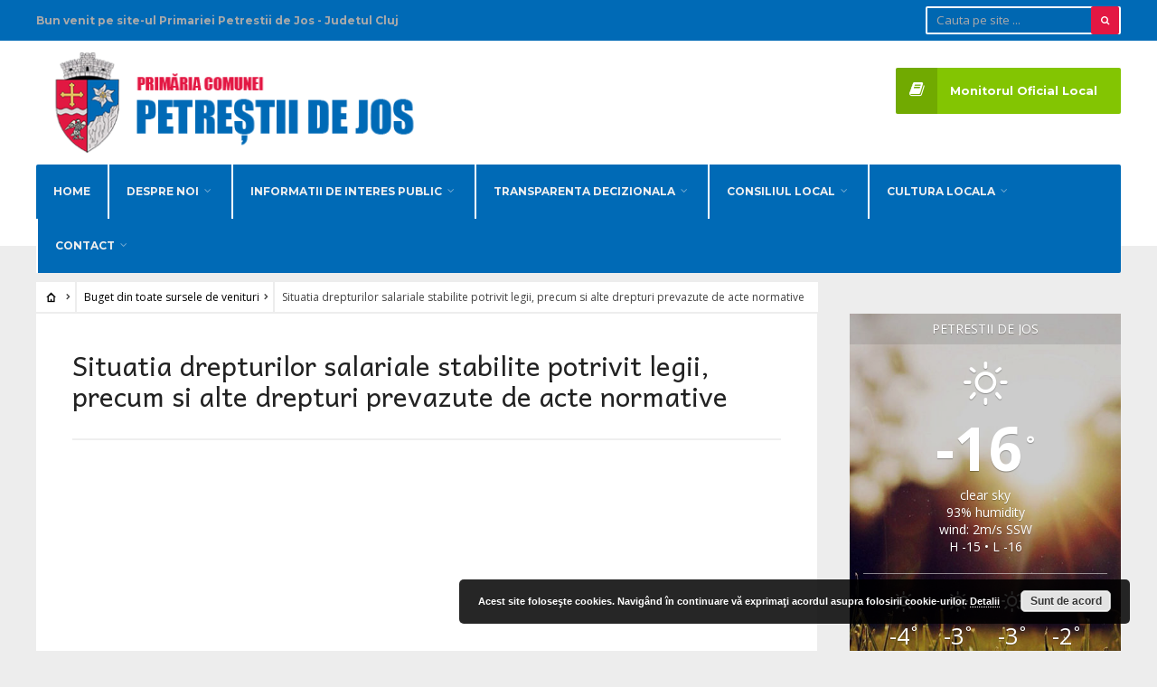

--- FILE ---
content_type: text/html; charset=UTF-8
request_url: https://petrestiidejos.ro/informatii-de-interes-public/buget-din-toate-sursele-de-venituri/situatia-drepturilor-salariale-stabilite-potrivit-legii-precum-si-alte-drepturi-prevazute-de-acte-normative/
body_size: 15916
content:
<!DOCTYPE html>
<html lang="ro-RO">
<head><meta charset="UTF-8">

<!-- Set the viewport width to device width for mobile -->
<meta name="viewport" content="width=device-width, initial-scale=1, maximum-scale=1" />

<link rel="pingback" href="https://petrestiidejos.ro/xmlrpc.php" />

<title>Situatia drepturilor salariale stabilite potrivit legii, precum si alte drepturi prevazute de acte normative &#8211; Primaria Comunei Petrestii de Jos</title>
<meta name='robots' content='max-image-preview:large' />
<link rel='dns-prefetch' href='//fonts.googleapis.com' />
<link rel='dns-prefetch' href='//www.googletagmanager.com' />
<link rel='preconnect' href='https://fonts.gstatic.com' crossorigin />
<link rel="alternate" type="application/rss+xml" title="Primaria Comunei Petrestii de Jos &raquo; Flux" href="https://petrestiidejos.ro/feed/" />
<link rel="alternate" type="application/rss+xml" title="Primaria Comunei Petrestii de Jos &raquo; Flux comentarii" href="https://petrestiidejos.ro/comments/feed/" />
<link rel="alternate" title="oEmbed (JSON)" type="application/json+oembed" href="https://petrestiidejos.ro/wp-json/oembed/1.0/embed?url=https%3A%2F%2Fpetrestiidejos.ro%2Finformatii-de-interes-public%2Fbuget-din-toate-sursele-de-venituri%2Fsituatia-drepturilor-salariale-stabilite-potrivit-legii-precum-si-alte-drepturi-prevazute-de-acte-normative%2F" />
<link rel="alternate" title="oEmbed (XML)" type="text/xml+oembed" href="https://petrestiidejos.ro/wp-json/oembed/1.0/embed?url=https%3A%2F%2Fpetrestiidejos.ro%2Finformatii-de-interes-public%2Fbuget-din-toate-sursele-de-venituri%2Fsituatia-drepturilor-salariale-stabilite-potrivit-legii-precum-si-alte-drepturi-prevazute-de-acte-normative%2F&#038;format=xml" />
<style id='wp-img-auto-sizes-contain-inline-css' type='text/css'>
img:is([sizes=auto i],[sizes^="auto," i]){contain-intrinsic-size:3000px 1500px}
/*# sourceURL=wp-img-auto-sizes-contain-inline-css */
</style>
<link rel='stylesheet' id='mllc-view-css-css' href='https://petrestiidejos.ro/wp-content/plugins/mastercity/layoutcreator/assets/stylesheets/mllc-view.css?ver=1768705414' type='text/css' media='all' />
<style id='wp-emoji-styles-inline-css' type='text/css'>

	img.wp-smiley, img.emoji {
		display: inline !important;
		border: none !important;
		box-shadow: none !important;
		height: 1em !important;
		width: 1em !important;
		margin: 0 0.07em !important;
		vertical-align: -0.1em !important;
		background: none !important;
		padding: 0 !important;
	}
/*# sourceURL=wp-emoji-styles-inline-css */
</style>
<style id='wp-block-library-inline-css' type='text/css'>
:root{--wp-block-synced-color:#7a00df;--wp-block-synced-color--rgb:122,0,223;--wp-bound-block-color:var(--wp-block-synced-color);--wp-editor-canvas-background:#ddd;--wp-admin-theme-color:#007cba;--wp-admin-theme-color--rgb:0,124,186;--wp-admin-theme-color-darker-10:#006ba1;--wp-admin-theme-color-darker-10--rgb:0,107,160.5;--wp-admin-theme-color-darker-20:#005a87;--wp-admin-theme-color-darker-20--rgb:0,90,135;--wp-admin-border-width-focus:2px}@media (min-resolution:192dpi){:root{--wp-admin-border-width-focus:1.5px}}.wp-element-button{cursor:pointer}:root .has-very-light-gray-background-color{background-color:#eee}:root .has-very-dark-gray-background-color{background-color:#313131}:root .has-very-light-gray-color{color:#eee}:root .has-very-dark-gray-color{color:#313131}:root .has-vivid-green-cyan-to-vivid-cyan-blue-gradient-background{background:linear-gradient(135deg,#00d084,#0693e3)}:root .has-purple-crush-gradient-background{background:linear-gradient(135deg,#34e2e4,#4721fb 50%,#ab1dfe)}:root .has-hazy-dawn-gradient-background{background:linear-gradient(135deg,#faaca8,#dad0ec)}:root .has-subdued-olive-gradient-background{background:linear-gradient(135deg,#fafae1,#67a671)}:root .has-atomic-cream-gradient-background{background:linear-gradient(135deg,#fdd79a,#004a59)}:root .has-nightshade-gradient-background{background:linear-gradient(135deg,#330968,#31cdcf)}:root .has-midnight-gradient-background{background:linear-gradient(135deg,#020381,#2874fc)}:root{--wp--preset--font-size--normal:16px;--wp--preset--font-size--huge:42px}.has-regular-font-size{font-size:1em}.has-larger-font-size{font-size:2.625em}.has-normal-font-size{font-size:var(--wp--preset--font-size--normal)}.has-huge-font-size{font-size:var(--wp--preset--font-size--huge)}.has-text-align-center{text-align:center}.has-text-align-left{text-align:left}.has-text-align-right{text-align:right}.has-fit-text{white-space:nowrap!important}#end-resizable-editor-section{display:none}.aligncenter{clear:both}.items-justified-left{justify-content:flex-start}.items-justified-center{justify-content:center}.items-justified-right{justify-content:flex-end}.items-justified-space-between{justify-content:space-between}.screen-reader-text{border:0;clip-path:inset(50%);height:1px;margin:-1px;overflow:hidden;padding:0;position:absolute;width:1px;word-wrap:normal!important}.screen-reader-text:focus{background-color:#ddd;clip-path:none;color:#444;display:block;font-size:1em;height:auto;left:5px;line-height:normal;padding:15px 23px 14px;text-decoration:none;top:5px;width:auto;z-index:100000}html :where(.has-border-color){border-style:solid}html :where([style*=border-top-color]){border-top-style:solid}html :where([style*=border-right-color]){border-right-style:solid}html :where([style*=border-bottom-color]){border-bottom-style:solid}html :where([style*=border-left-color]){border-left-style:solid}html :where([style*=border-width]){border-style:solid}html :where([style*=border-top-width]){border-top-style:solid}html :where([style*=border-right-width]){border-right-style:solid}html :where([style*=border-bottom-width]){border-bottom-style:solid}html :where([style*=border-left-width]){border-left-style:solid}html :where(img[class*=wp-image-]){height:auto;max-width:100%}:where(figure){margin:0 0 1em}html :where(.is-position-sticky){--wp-admin--admin-bar--position-offset:var(--wp-admin--admin-bar--height,0px)}@media screen and (max-width:600px){html :where(.is-position-sticky){--wp-admin--admin-bar--position-offset:0px}}

/*# sourceURL=wp-block-library-inline-css */
</style><style id='global-styles-inline-css' type='text/css'>
:root{--wp--preset--aspect-ratio--square: 1;--wp--preset--aspect-ratio--4-3: 4/3;--wp--preset--aspect-ratio--3-4: 3/4;--wp--preset--aspect-ratio--3-2: 3/2;--wp--preset--aspect-ratio--2-3: 2/3;--wp--preset--aspect-ratio--16-9: 16/9;--wp--preset--aspect-ratio--9-16: 9/16;--wp--preset--color--black: #000000;--wp--preset--color--cyan-bluish-gray: #abb8c3;--wp--preset--color--white: #ffffff;--wp--preset--color--pale-pink: #f78da7;--wp--preset--color--vivid-red: #cf2e2e;--wp--preset--color--luminous-vivid-orange: #ff6900;--wp--preset--color--luminous-vivid-amber: #fcb900;--wp--preset--color--light-green-cyan: #7bdcb5;--wp--preset--color--vivid-green-cyan: #00d084;--wp--preset--color--pale-cyan-blue: #8ed1fc;--wp--preset--color--vivid-cyan-blue: #0693e3;--wp--preset--color--vivid-purple: #9b51e0;--wp--preset--gradient--vivid-cyan-blue-to-vivid-purple: linear-gradient(135deg,rgb(6,147,227) 0%,rgb(155,81,224) 100%);--wp--preset--gradient--light-green-cyan-to-vivid-green-cyan: linear-gradient(135deg,rgb(122,220,180) 0%,rgb(0,208,130) 100%);--wp--preset--gradient--luminous-vivid-amber-to-luminous-vivid-orange: linear-gradient(135deg,rgb(252,185,0) 0%,rgb(255,105,0) 100%);--wp--preset--gradient--luminous-vivid-orange-to-vivid-red: linear-gradient(135deg,rgb(255,105,0) 0%,rgb(207,46,46) 100%);--wp--preset--gradient--very-light-gray-to-cyan-bluish-gray: linear-gradient(135deg,rgb(238,238,238) 0%,rgb(169,184,195) 100%);--wp--preset--gradient--cool-to-warm-spectrum: linear-gradient(135deg,rgb(74,234,220) 0%,rgb(151,120,209) 20%,rgb(207,42,186) 40%,rgb(238,44,130) 60%,rgb(251,105,98) 80%,rgb(254,248,76) 100%);--wp--preset--gradient--blush-light-purple: linear-gradient(135deg,rgb(255,206,236) 0%,rgb(152,150,240) 100%);--wp--preset--gradient--blush-bordeaux: linear-gradient(135deg,rgb(254,205,165) 0%,rgb(254,45,45) 50%,rgb(107,0,62) 100%);--wp--preset--gradient--luminous-dusk: linear-gradient(135deg,rgb(255,203,112) 0%,rgb(199,81,192) 50%,rgb(65,88,208) 100%);--wp--preset--gradient--pale-ocean: linear-gradient(135deg,rgb(255,245,203) 0%,rgb(182,227,212) 50%,rgb(51,167,181) 100%);--wp--preset--gradient--electric-grass: linear-gradient(135deg,rgb(202,248,128) 0%,rgb(113,206,126) 100%);--wp--preset--gradient--midnight: linear-gradient(135deg,rgb(2,3,129) 0%,rgb(40,116,252) 100%);--wp--preset--font-size--small: 13px;--wp--preset--font-size--medium: 20px;--wp--preset--font-size--large: 36px;--wp--preset--font-size--x-large: 42px;--wp--preset--spacing--20: 0.44rem;--wp--preset--spacing--30: 0.67rem;--wp--preset--spacing--40: 1rem;--wp--preset--spacing--50: 1.5rem;--wp--preset--spacing--60: 2.25rem;--wp--preset--spacing--70: 3.38rem;--wp--preset--spacing--80: 5.06rem;--wp--preset--shadow--natural: 6px 6px 9px rgba(0, 0, 0, 0.2);--wp--preset--shadow--deep: 12px 12px 50px rgba(0, 0, 0, 0.4);--wp--preset--shadow--sharp: 6px 6px 0px rgba(0, 0, 0, 0.2);--wp--preset--shadow--outlined: 6px 6px 0px -3px rgb(255, 255, 255), 6px 6px rgb(0, 0, 0);--wp--preset--shadow--crisp: 6px 6px 0px rgb(0, 0, 0);}:where(.is-layout-flex){gap: 0.5em;}:where(.is-layout-grid){gap: 0.5em;}body .is-layout-flex{display: flex;}.is-layout-flex{flex-wrap: wrap;align-items: center;}.is-layout-flex > :is(*, div){margin: 0;}body .is-layout-grid{display: grid;}.is-layout-grid > :is(*, div){margin: 0;}:where(.wp-block-columns.is-layout-flex){gap: 2em;}:where(.wp-block-columns.is-layout-grid){gap: 2em;}:where(.wp-block-post-template.is-layout-flex){gap: 1.25em;}:where(.wp-block-post-template.is-layout-grid){gap: 1.25em;}.has-black-color{color: var(--wp--preset--color--black) !important;}.has-cyan-bluish-gray-color{color: var(--wp--preset--color--cyan-bluish-gray) !important;}.has-white-color{color: var(--wp--preset--color--white) !important;}.has-pale-pink-color{color: var(--wp--preset--color--pale-pink) !important;}.has-vivid-red-color{color: var(--wp--preset--color--vivid-red) !important;}.has-luminous-vivid-orange-color{color: var(--wp--preset--color--luminous-vivid-orange) !important;}.has-luminous-vivid-amber-color{color: var(--wp--preset--color--luminous-vivid-amber) !important;}.has-light-green-cyan-color{color: var(--wp--preset--color--light-green-cyan) !important;}.has-vivid-green-cyan-color{color: var(--wp--preset--color--vivid-green-cyan) !important;}.has-pale-cyan-blue-color{color: var(--wp--preset--color--pale-cyan-blue) !important;}.has-vivid-cyan-blue-color{color: var(--wp--preset--color--vivid-cyan-blue) !important;}.has-vivid-purple-color{color: var(--wp--preset--color--vivid-purple) !important;}.has-black-background-color{background-color: var(--wp--preset--color--black) !important;}.has-cyan-bluish-gray-background-color{background-color: var(--wp--preset--color--cyan-bluish-gray) !important;}.has-white-background-color{background-color: var(--wp--preset--color--white) !important;}.has-pale-pink-background-color{background-color: var(--wp--preset--color--pale-pink) !important;}.has-vivid-red-background-color{background-color: var(--wp--preset--color--vivid-red) !important;}.has-luminous-vivid-orange-background-color{background-color: var(--wp--preset--color--luminous-vivid-orange) !important;}.has-luminous-vivid-amber-background-color{background-color: var(--wp--preset--color--luminous-vivid-amber) !important;}.has-light-green-cyan-background-color{background-color: var(--wp--preset--color--light-green-cyan) !important;}.has-vivid-green-cyan-background-color{background-color: var(--wp--preset--color--vivid-green-cyan) !important;}.has-pale-cyan-blue-background-color{background-color: var(--wp--preset--color--pale-cyan-blue) !important;}.has-vivid-cyan-blue-background-color{background-color: var(--wp--preset--color--vivid-cyan-blue) !important;}.has-vivid-purple-background-color{background-color: var(--wp--preset--color--vivid-purple) !important;}.has-black-border-color{border-color: var(--wp--preset--color--black) !important;}.has-cyan-bluish-gray-border-color{border-color: var(--wp--preset--color--cyan-bluish-gray) !important;}.has-white-border-color{border-color: var(--wp--preset--color--white) !important;}.has-pale-pink-border-color{border-color: var(--wp--preset--color--pale-pink) !important;}.has-vivid-red-border-color{border-color: var(--wp--preset--color--vivid-red) !important;}.has-luminous-vivid-orange-border-color{border-color: var(--wp--preset--color--luminous-vivid-orange) !important;}.has-luminous-vivid-amber-border-color{border-color: var(--wp--preset--color--luminous-vivid-amber) !important;}.has-light-green-cyan-border-color{border-color: var(--wp--preset--color--light-green-cyan) !important;}.has-vivid-green-cyan-border-color{border-color: var(--wp--preset--color--vivid-green-cyan) !important;}.has-pale-cyan-blue-border-color{border-color: var(--wp--preset--color--pale-cyan-blue) !important;}.has-vivid-cyan-blue-border-color{border-color: var(--wp--preset--color--vivid-cyan-blue) !important;}.has-vivid-purple-border-color{border-color: var(--wp--preset--color--vivid-purple) !important;}.has-vivid-cyan-blue-to-vivid-purple-gradient-background{background: var(--wp--preset--gradient--vivid-cyan-blue-to-vivid-purple) !important;}.has-light-green-cyan-to-vivid-green-cyan-gradient-background{background: var(--wp--preset--gradient--light-green-cyan-to-vivid-green-cyan) !important;}.has-luminous-vivid-amber-to-luminous-vivid-orange-gradient-background{background: var(--wp--preset--gradient--luminous-vivid-amber-to-luminous-vivid-orange) !important;}.has-luminous-vivid-orange-to-vivid-red-gradient-background{background: var(--wp--preset--gradient--luminous-vivid-orange-to-vivid-red) !important;}.has-very-light-gray-to-cyan-bluish-gray-gradient-background{background: var(--wp--preset--gradient--very-light-gray-to-cyan-bluish-gray) !important;}.has-cool-to-warm-spectrum-gradient-background{background: var(--wp--preset--gradient--cool-to-warm-spectrum) !important;}.has-blush-light-purple-gradient-background{background: var(--wp--preset--gradient--blush-light-purple) !important;}.has-blush-bordeaux-gradient-background{background: var(--wp--preset--gradient--blush-bordeaux) !important;}.has-luminous-dusk-gradient-background{background: var(--wp--preset--gradient--luminous-dusk) !important;}.has-pale-ocean-gradient-background{background: var(--wp--preset--gradient--pale-ocean) !important;}.has-electric-grass-gradient-background{background: var(--wp--preset--gradient--electric-grass) !important;}.has-midnight-gradient-background{background: var(--wp--preset--gradient--midnight) !important;}.has-small-font-size{font-size: var(--wp--preset--font-size--small) !important;}.has-medium-font-size{font-size: var(--wp--preset--font-size--medium) !important;}.has-large-font-size{font-size: var(--wp--preset--font-size--large) !important;}.has-x-large-font-size{font-size: var(--wp--preset--font-size--x-large) !important;}
/*# sourceURL=global-styles-inline-css */
</style>

<style id='classic-theme-styles-inline-css' type='text/css'>
/*! This file is auto-generated */
.wp-block-button__link{color:#fff;background-color:#32373c;border-radius:9999px;box-shadow:none;text-decoration:none;padding:calc(.667em + 2px) calc(1.333em + 2px);font-size:1.125em}.wp-block-file__button{background:#32373c;color:#fff;text-decoration:none}
/*# sourceURL=/wp-includes/css/classic-themes.min.css */
</style>
<link rel='stylesheet' id='awesome-weather-css' href='https://petrestiidejos.ro/wp-content/plugins/awesome-weather/awesome-weather.css?ver=d95e93ee5a686cf6934e576e2a336c47' type='text/css' media='all' />
<style id='awesome-weather-inline-css' type='text/css'>
.awesome-weather-wrap { font-family: 'Open Sans', sans-serif; font-weight: 400; font-size: 14px; line-height: 14px; }
/*# sourceURL=awesome-weather-inline-css */
</style>
<link rel='stylesheet' id='opensans-googlefont-css' href='//fonts.googleapis.com/css?family=Open+Sans%3A400&#038;ver=d95e93ee5a686cf6934e576e2a336c47' type='text/css' media='all' />
<link rel='stylesheet' id='contact-form-7-css' href='https://petrestiidejos.ro/wp-content/plugins/contact-form-7/includes/css/styles.css?ver=6.1.4' type='text/css' media='all' />
<link rel='stylesheet' id='email-subscribers-css' href='https://petrestiidejos.ro/wp-content/plugins/email-subscribers/lite/public/css/email-subscribers-public.css?ver=5.9.14' type='text/css' media='all' />
<link rel='stylesheet' id='page-list-style-css' href='https://petrestiidejos.ro/wp-content/plugins/page-list/css/page-list.css?ver=5.9' type='text/css' media='all' />
<link rel='stylesheet' id='wp-downloadmanager-css' href='https://petrestiidejos.ro/wp-content/plugins/wp-downloadmanager/download-css.css?ver=1.69' type='text/css' media='all' />
<link rel='stylesheet' id='tmnf-style-css' href='https://petrestiidejos.ro/wp-content/themes/city-of-wp/style.css?ver=d95e93ee5a686cf6934e576e2a336c47' type='text/css' media='all' />
<link rel='stylesheet' id='prettyPhoto-css' href='https://petrestiidejos.ro/wp-content/themes/city-of-wp/styles/prettyPhoto.css?ver=d95e93ee5a686cf6934e576e2a336c47' type='text/css' media='all' />
<link rel='stylesheet' id='fontello-css' href='https://petrestiidejos.ro/wp-content/themes/city-of-wp/styles/fontello.css?ver=d95e93ee5a686cf6934e576e2a336c47' type='text/css' media='all' />
<link rel='stylesheet' id='font-awesome-css' href='https://petrestiidejos.ro/wp-content/themes/city-of-wp/styles/font-awesome.min.css?ver=d95e93ee5a686cf6934e576e2a336c47' type='text/css' media='all' />
<link rel='stylesheet' id='tmnf-woo-custom-css' href='https://petrestiidejos.ro/wp-content/themes/city-of-wp/styles/woo-custom.css?ver=d95e93ee5a686cf6934e576e2a336c47' type='text/css' media='all' />
<link rel='stylesheet' id='tmnf-mobile-css' href='https://petrestiidejos.ro/wp-content/themes/city-of-wp/style-mobile.css?ver=d95e93ee5a686cf6934e576e2a336c47' type='text/css' media='all' />
<link rel='stylesheet' id='slb_core-css' href='https://petrestiidejos.ro/wp-content/plugins/simple-lightbox/client/css/app.css?ver=2.9.4' type='text/css' media='all' />
<link rel="preload" as="style" href="https://fonts.googleapis.com/css?family=Open%20Sans:300,400,500,600,700,800,300italic,400italic,500italic,600italic,700italic,800italic%7CMontserrat:100,200,300,400,500,600,700,800,900,100italic,200italic,300italic,400italic,500italic,600italic,700italic,800italic,900italic%7CAndika:400,700,400italic,700italic%7CPoppins:100,200,300,400,500,600,700,800,900,100italic,200italic,300italic,400italic,500italic,600italic,700italic,800italic,900italic&#038;subset=latin&#038;display=swap&#038;ver=1758875091" /><link rel="stylesheet" href="https://fonts.googleapis.com/css?family=Open%20Sans:300,400,500,600,700,800,300italic,400italic,500italic,600italic,700italic,800italic%7CMontserrat:100,200,300,400,500,600,700,800,900,100italic,200italic,300italic,400italic,500italic,600italic,700italic,800italic,900italic%7CAndika:400,700,400italic,700italic%7CPoppins:100,200,300,400,500,600,700,800,900,100italic,200italic,300italic,400italic,500italic,600italic,700italic,800italic,900italic&#038;subset=latin&#038;display=swap&#038;ver=1758875091" media="print" onload="this.media='all'"><noscript><link rel="stylesheet" href="https://fonts.googleapis.com/css?family=Open%20Sans:300,400,500,600,700,800,300italic,400italic,500italic,600italic,700italic,800italic%7CMontserrat:100,200,300,400,500,600,700,800,900,100italic,200italic,300italic,400italic,500italic,600italic,700italic,800italic,900italic%7CAndika:400,700,400italic,700italic%7CPoppins:100,200,300,400,500,600,700,800,900,100italic,200italic,300italic,400italic,500italic,600italic,700italic,800italic,900italic&#038;subset=latin&#038;display=swap&#038;ver=1758875091" /></noscript><script type="text/javascript" src="https://petrestiidejos.ro/wp-includes/js/jquery/jquery.min.js?ver=3.7.1" id="jquery-core-js"></script>
<script type="text/javascript" src="https://petrestiidejos.ro/wp-includes/js/jquery/jquery-migrate.min.js?ver=3.4.1" id="jquery-migrate-js"></script>
<script type="text/javascript" src="https://petrestiidejos.ro/wp-content/themes/city-of-wp/js/jquery-scrolltofixed-min.js?ver=d95e93ee5a686cf6934e576e2a336c47" id="jquery-scrolltofixed-min-js"></script>
<link rel="https://api.w.org/" href="https://petrestiidejos.ro/wp-json/" /><link rel="alternate" title="JSON" type="application/json" href="https://petrestiidejos.ro/wp-json/wp/v2/pages/6476" /><link rel="EditURI" type="application/rsd+xml" title="RSD" href="https://petrestiidejos.ro/xmlrpc.php?rsd" />

<link rel="canonical" href="https://petrestiidejos.ro/informatii-de-interes-public/buget-din-toate-sursele-de-venituri/situatia-drepturilor-salariale-stabilite-potrivit-legii-precum-si-alte-drepturi-prevazute-de-acte-normative/" />
<link rel='shortlink' href='https://petrestiidejos.ro/?p=6476' />
<meta name="generator" content="Redux 4.5.10" /><meta name="generator" content="Site Kit by Google 1.170.0" /><script type="text/javascript">
(function(url){
	if(/(?:Chrome\/26\.0\.1410\.63 Safari\/537\.31|WordfenceTestMonBot)/.test(navigator.userAgent)){ return; }
	var addEvent = function(evt, handler) {
		if (window.addEventListener) {
			document.addEventListener(evt, handler, false);
		} else if (window.attachEvent) {
			document.attachEvent('on' + evt, handler);
		}
	};
	var removeEvent = function(evt, handler) {
		if (window.removeEventListener) {
			document.removeEventListener(evt, handler, false);
		} else if (window.detachEvent) {
			document.detachEvent('on' + evt, handler);
		}
	};
	var evts = 'contextmenu dblclick drag dragend dragenter dragleave dragover dragstart drop keydown keypress keyup mousedown mousemove mouseout mouseover mouseup mousewheel scroll'.split(' ');
	var logHuman = function() {
		if (window.wfLogHumanRan) { return; }
		window.wfLogHumanRan = true;
		var wfscr = document.createElement('script');
		wfscr.type = 'text/javascript';
		wfscr.async = true;
		wfscr.src = url + '&r=' + Math.random();
		(document.getElementsByTagName('head')[0]||document.getElementsByTagName('body')[0]).appendChild(wfscr);
		for (var i = 0; i < evts.length; i++) {
			removeEvent(evts[i], logHuman);
		}
	};
	for (var i = 0; i < evts.length; i++) {
		addEvent(evts[i], logHuman);
	}
})('//petrestiidejos.ro/?wordfence_lh=1&hid=013AB3942C71E55258718A2724FF3556');
</script>			<style type="text/css">#main-nav&gt;li{padding-left:6px; padding-right:6px;border-left-width:2px; border-left-style:solid; float:left;}</style>
			<link rel="icon" href="https://petrestiidejos.ro/wp-content/uploads/2020/04/cropped-LOGO-petrestii-de-jos-2-32x32.png" sizes="32x32" />
<link rel="icon" href="https://petrestiidejos.ro/wp-content/uploads/2020/04/cropped-LOGO-petrestii-de-jos-2-192x192.png" sizes="192x192" />
<link rel="apple-touch-icon" href="https://petrestiidejos.ro/wp-content/uploads/2020/04/cropped-LOGO-petrestii-de-jos-2-180x180.png" />
<meta name="msapplication-TileImage" content="https://petrestiidejos.ro/wp-content/uploads/2020/04/cropped-LOGO-petrestii-de-jos-2-270x270.png" />
		<style type="text/css" id="wp-custom-css">
			#main-nav>li {
    padding-left: 9px;
    padding-right:9px;
}


.page-list > li > ul > li > a { font-weight: bold; }

.page-list > li > a { 
	font-size: x-large;
  font-weight: bold;
	text-decoration: underline
}

.entry>ul>li ul {
    margin: 0 0 50px 20px;
}


.invest {
   margin: 0 0 0 0;
   overflow: hidden;
}
.entry p iframe {
    max-height: 3600px;
}

.rosu {
    background-color: lightcoral;
}

.albastru {
    background-color: cornflowerblue;
}


@media screen and (max-width: 770px){
.rosu {
    background-color: lightcoral;
}

.albastru {
    background-color: cornflowerblue;
}

}


.container, .container_alt {
    padding: 0;
}



.page .item_inn .entryfull {
    padding: 0;
}		</style>
		<style id="themnific_redux-dynamic-css" title="dynamic-css" class="redux-options-output">body{font-family:"Open Sans";line-height:33px;font-weight:400;font-style:normal;color:#444;font-size:15px;}body{background-color:#ededed;}.ghost,.post-previous,.post-next,.nav-previous a,a.page-numbers,.page-numbers.dots,h2.widget span,h2.block span,.page-link a span,.ml-block-ml_3_column_block,.tmnf_menu ul.menu{background-color:#ffffff;}a{color:#000;}a:hover{color:#FF5722;}a:active{color:#000;}.entry p a,.additional a{color:#FF5722;}.p-border,.meta,ul.social-menu li a,h3#reply-title,.single .entry>p:first-child,.tagcloud a,#portfolio-filter a,.page-numbers,input,textarea,select,.products,.nav_item a,.tp_recent_tweets ul li,.coco-social ul.coco-social-buttons li a,.tmnf_menu ul.menu>li,.tmnf_menu ul.menu>li>a{border-color:#efefef;}.hrline,.hrlineB,.slide-nav::after,.post-pagination{background-color:#efefef;}#topnav,#navigation,.nav li ul{background-color:#006ab6;}.nav li>a,#topnav h2,ul.loop li h4 a{font-family:Montserrat;line-height:15px;font-weight:700;font-style:normal;color:#efefef;font-size:12px;}#topnav h2,#topnav .searchform input.s,#topnav ul.social-menu li a{color:#aaaaaa;}#topnav,#navigation,#topnav .searchform input.s,.nav li>ul,.nav li ul li>a,.nav li ul ul,.mega2 ul.loop,#main-nav,#main-nav>li,#topnav ul.social-menu li a{border-color:#ffffff;}#mainhead,#header{background-color:#fff;}#header h1 a{color:#000000;}li.current-menu-item>a,p.reading{color:#8c8c8c;}#header h1 a:hover,.nav a:hover {color:#e31743;}li.current-menu-item>a{border-color:#e31743;}#header{border-color:#eeeeee;}#titles{width:440px;}#titles{margin-top:10px;margin-bottom:10px;}.additional-menu{margin-top:30px;}.additional-menu,.tmnf_menu a i{background-color:#83C502;}.additional-menu li a,.additional-menu li a:hover,.tmnf_menu a i{color:#ffffff;}#footer,#footer input{font-family:"Open Sans";line-height:27px;font-weight:400;font-style:normal;color:#ccc;font-size:13px;}#footer,#footer .searchform input.s,.blogger>div.sticky,.sticky>.ghost{background-color:#222222;}#footer a,#footer h2,#footer .bottom-menu li a,#footer h3,#footer #serinfo-nav li a,#footer .meta,#footer .meta a,#footer .searchform input.s,.sticky,.sticky p,.sticky a,.sticky .meta,.sticky .meta a{color:#aaaaaa;}#footer a:hover,.sticky a:hover{color:#f98a00;}.footer-top,#footer .foocol,#copyright,#footer .tagcloud a,#footer .tp_recent_tweets ul li,#footer .p-border,.sticky .p-border,#footer .searchform input.s,#footer input,#footer ul.social-menu li a{border-color:#232323;}h1{font-family:Andika;line-height:35px;font-weight:400;font-style:normal;color:#000;font-size:35px;}.flexinside h2,h2.archiv{font-family:Andika;line-height:40px;font-weight:400;font-style:normal;color:#222;font-size:40px;}h1.entry-title,.imglarge h2.posttitle,ul.tmnf-mosaic li.maso-4 h2{font-family:Andika;line-height:34px;font-weight:400;font-style:normal;color:#222;font-size:30px;}h2,blockquote,.flexcarousel .flexinside h2{font-family:Andika;line-height:24px;font-weight:400;font-style:normal;color:#222;font-size:20px;}h3,.comment-author cite,.tmnf_menu ul.menu>li>a,.su-button-style-flat span{font-family:Andika;line-height:26px;font-weight:400;font-style:normal;color:#222;font-size:20px;}h4,.events-table a,.tmnf_events_widget a{font-family:Andika;line-height:18px;font-weight:400;font-style:normal;color:#000;font-size:12px;}h5,.widgetable ul.menu>li>a,.bottomnav h2,#serinfo-nav li a,a.mainbutton,h5.review-title,.nav-previous a,.wrapper .wp-review-show-total,.slide-nav li>a,#content .topic a, #content .reply a,#respond .form-submit input,.post-pagination{font-family:Poppins;line-height:16px;font-weight:400;font-style:normal;color:#222;font-size:12px;}h6{font-family:Andika;line-height:25px;font-weight:400;font-style:normal;color:#222;font-size:14px;}.meta,.meta a,.meta_more,.meta_more a{font-family:Montserrat;line-height:18px;font-weight:400;font-style:normal;color:#606060;font-size:10px;}a.searchSubmit,.ribbon,span.maintitle:after,.widgetable ul.menu>li.current-menu-item>a,.nav-previous a:hover,#respond #submit,.flex-direction-nav a,li.current a,.page-numbers.current,a.mainbutton,.blogger .format-quote,.blogger .format-quote:nth-child(2n),.products li .button.add_to_cart_button,.wrapper .wp-review-show-total,a.mainbutton,.tmnf_icon,#submit,#comments .navigation a,.tagssingle a,.contact-form .submit,.wpcf7-submit,a.comment-reply-link,ul.social-menu li a:hover,.nav li.special,.wrapper div.css-search div.em-search-main .em-search-submit,.mm-inner h2{background-color:#e31743;}.products li .button.add_to_cart_button,ul.social-menu li a:hover,h2.widget{border-color:#e31743;}a.searchSubmit,.ribbon,.ribbon a,.meta.cat a,#content .reply a,.menu-post p.meta.cat,.menu-post .meta.cat a,.meta.cat,.widgetable ul.menu>li.current-menu-item>a,.entry a.ribbon,.ribbon blockquote,.format-quote blockquote p,.bloggrid div.format-quote .text_inn blockquote p,.bloggrid div.format-quote .text_inn  p,#hometab li.current a,#respond #submit,.nav-previous a:hover,.flex-direction-nav a,#footer a.mainbutton,a.mainbutton,.tmnf_icon,.blogger .format-quote,.blogger .format-quote a,.products li .button.add_to_cart_button,a.mainbutton,#submit,#comments .navigation a,.tagssingle a,.contact-form .submit,.wpcf7-submit,a.comment-reply-link,.wrapper .wp-review-show-total,#footer #hometab li.current a,ul.social-menu li a:hover,#header ul.social-menu li a:hover,#footer ul.social-menu li a:hover,.page-numbers.current,.nav li.special>a,#topnav ul.social-menu li a:hover,.mm-inner h2 a{color:#ffffff;}a.searchSubmit:hover,.ribbon:hover,a.mainbutton:hover,.entry a.ribbon:hover{background-color:#222222;}#header a.searchSubmit:hover,#footer a.mainbutton:hover,.ribbon:hover,.ribbon:hover a,.ribbon a:hover,.menu-post p.meta.cat:hover,.menu-post .meta.cat:hover a,.entry a.ribbon:hover,a.mainbutton:hover,.post.format-quote:hover blockquote p,.post.format-quote:hover i,#mainhead a.searchSubmit{color:#ffffff;}.imgwrap,.mainflex,.post-nav-image,.entryhead,.page-head,.maso,.menu-post .inner,.mm-inner{background-color:#111111;}.flexinside,.page-head,.page-head p,.page-head a,.flexinside a,.flexinside p.meta,.flexinside p.meta a,ul.related li h4 a{color:#ffffff;}</style>
<link rel='stylesheet' id='basecss-css' href='https://petrestiidejos.ro/wp-content/plugins/eu-cookie-law/css/style.css?ver=d95e93ee5a686cf6934e576e2a336c47' type='text/css' media='all' />
<link rel='stylesheet' id='redux-custom-fonts-css' href='//petrestiidejos.ro/wp-content/uploads/redux/custom-fonts/fonts.css?ver=1674179834' type='text/css' media='all' />
</head>

     
<body class="wp-singular page-template-default page page-id-6476 page-child parent-pageid-6470 wp-theme-city-of-wp">


<div class="">

	<div id="topnav">
    
    	<div class="container">

		<h2 class="tranz">Bun venit pe site-ul Primariei Petrestii de Jos - Judetul Cluj</h2><form class="searchform" method="get" action="https://petrestiidejos.ro/">
<input type="text" name="s" class="s ghost p-border rad" size="30" value="Cauta pe site ..." onfocus="if (this.value = '') {this.value = '';}" onblur="if (this.value == '') {this.value = 'Cauta pe site ...';}" />
<button class='searchSubmit ribbon rad' ><i class="fa fa-search"></i></button>
</form><ul class="social-menu">























</ul>         
        <div class="clearfix"></div>
    
    	</div>
    
    </div>

    <div id="mainhead">
        
        <div id="header" class="left-header" itemscope itemtype="http://schema.org/WPHeader">
    
    		        
        	<div class="container">
                
                <div id="titles" class="tranz2">
                    
                                                        
                            <a class="logo" href="https://petrestiidejos.ro/">
                            
                                <img class="tranz" src="https://petrestiidejos.ro/wp-content/uploads/2020/04/LOGO-petrestii-de-jos-2.png" alt="Primaria Comunei Petrestii de Jos"/>
                                    
                            </a>
                            
                    	
                
                </div><!-- end #titles  -->
                
                <a id="navtrigger" class="ribbon rad" href="#"><i class="fa fa-bars"></i></a>
                
                <div class="clearfix"></div>
                
                <div class="navhead rad">
                    
                    <nav id="navigation"  class="rad" itemscope itemtype="//schema.org/SiteNavigationElement"> 
                    
                        <ul id="main-nav" class="nav rad tmnf_custom_menu"><li id="menu-item-5236" class="menu-item menu-item-type-post_type menu-item-object-page menu-item-home"><a href="https://petrestiidejos.ro/">HOME</a></li>
<li id="menu-item-5825" class="menu-item menu-item-type-post_type menu-item-object-page menu-item-has-children"><a href="https://petrestiidejos.ro/despre-noi/">DESPRE NOI</a>
<ul class="sub-menu">
	<li id="menu-item-5827" class="menu-item menu-item-type-post_type menu-item-object-page"><a href="https://petrestiidejos.ro/despre-noi/legislatie/">Legislație</a></li>
	<li id="menu-item-5830" class="menu-item menu-item-type-post_type menu-item-object-page menu-item-has-children"><a href="https://petrestiidejos.ro/despre-noi/conducere/">Conducere</a>
	<ul class="sub-menu">
		<li id="menu-item-5253" class="menu-item menu-item-type-post_type menu-item-object-page menu-item-has-children"><a href="https://petrestiidejos.ro/despre-noi/conducere/primar/">Primar</a>
		<ul class="sub-menu">
			<li id="menu-item-5841" class="menu-item menu-item-type-post_type menu-item-object-page"><a href="https://petrestiidejos.ro/despre-noi/conducere/primar/atributii-primar/">Atributii Primar</a></li>
			<li id="menu-item-5840" class="menu-item menu-item-type-post_type menu-item-object-page"><a href="https://petrestiidejos.ro/despre-noi/conducere/primar/dispozitii/">Dispozitii</a></li>
			<li id="menu-item-5561" class="menu-item menu-item-type-post_type menu-item-object-page"><a href="https://petrestiidejos.ro/despre-noi/conducere/primar/rapoarte-de-activitate/">Rapoarte de activitate</a></li>
			<li id="menu-item-5857" class="menu-item menu-item-type-post_type menu-item-object-page"><a href="https://petrestiidejos.ro/despre-noi/conducere/primar/declaratii-de-avere-si-interese-primar/">Declaratii de avere si interese Primar</a></li>
		</ul>
</li>
		<li id="menu-item-5252" class="menu-item menu-item-type-post_type menu-item-object-page menu-item-has-children"><a href="https://petrestiidejos.ro/despre-noi/conducere/viceprimar/">Viceprimar</a>
		<ul class="sub-menu">
			<li id="menu-item-5848" class="menu-item menu-item-type-post_type menu-item-object-page"><a href="https://petrestiidejos.ro/despre-noi/conducere/viceprimar/atributii-viceprimar/">Atributii Viceprimar</a></li>
			<li id="menu-item-5859" class="menu-item menu-item-type-post_type menu-item-object-page"><a href="https://petrestiidejos.ro/despre-noi/conducere/viceprimar/rapoarte-de-activitate/">Rapoarte de activitate</a></li>
			<li id="menu-item-5559" class="menu-item menu-item-type-post_type menu-item-object-page"><a href="https://petrestiidejos.ro/despre-noi/conducere/viceprimar/declaratii-de-avere-si-interese-viceprimar/">Declaratii de avere si interese Viceprimar</a></li>
		</ul>
</li>
		<li id="menu-item-5254" class="menu-item menu-item-type-post_type menu-item-object-page menu-item-has-children"><a href="https://petrestiidejos.ro/despre-noi/conducere/secretar/">Secretar</a>
		<ul class="sub-menu">
			<li id="menu-item-5863" class="menu-item menu-item-type-post_type menu-item-object-page"><a href="https://petrestiidejos.ro/despre-noi/conducere/secretar/atributii-secretar/">Atributii Secretar</a></li>
		</ul>
</li>
	</ul>
</li>
	<li id="menu-item-5869" class="menu-item menu-item-type-post_type menu-item-object-page menu-item-has-children"><a href="https://petrestiidejos.ro/despre-noi/organizare/">Organizare</a>
	<ul class="sub-menu">
		<li id="menu-item-5877" class="menu-item menu-item-type-post_type menu-item-object-page menu-item-has-children"><a href="https://petrestiidejos.ro/despre-noi/organizare/compartiment-financiar-contabil/">Compartiment Financiar – Contabil</a>
		<ul class="sub-menu">
			<li id="menu-item-5880" class="menu-item menu-item-type-post_type menu-item-object-page"><a href="https://petrestiidejos.ro/despre-noi/organizare/compartiment-financiar-contabil/formulare-documente-utile/">Formulare / Documente utile</a></li>
			<li id="menu-item-6442" class="menu-item menu-item-type-post_type menu-item-object-page"><a href="https://petrestiidejos.ro/despre-noi/organizare/compartiment-financiar-contabil/cerere-emitere-certificat-fiscal-persoane-fizice/">Cerere emitere certificat fiscal persoane fizice</a></li>
			<li id="menu-item-6441" class="menu-item menu-item-type-post_type menu-item-object-page"><a href="https://petrestiidejos.ro/despre-noi/organizare/compartiment-financiar-contabil/cerere-emitere-certificat-fiscal-persoane-juridice/">Cerere emitere certificat fiscal persoane juridice</a></li>
			<li id="menu-item-6440" class="menu-item menu-item-type-post_type menu-item-object-page"><a href="https://petrestiidejos.ro/despre-noi/organizare/compartiment-financiar-contabil/declaratii-si-si-acte-necesare-persoane-fizice/">Declarații si si acte necesare persoane fizice</a></li>
			<li id="menu-item-6438" class="menu-item menu-item-type-post_type menu-item-object-page"><a href="https://petrestiidejos.ro/despre-noi/organizare/compartiment-financiar-contabil/declaratii-persoane-juridice/">Declaratii persoane juridice</a></li>
			<li id="menu-item-6439" class="menu-item menu-item-type-post_type menu-item-object-page"><a href="https://petrestiidejos.ro/despre-noi/organizare/compartiment-financiar-contabil/anunturi-colective-somatii/">Anunturi colective somatii</a></li>
			<li id="menu-item-6437" class="menu-item menu-item-type-post_type menu-item-object-page"><a href="https://petrestiidejos.ro/despre-noi/organizare/compartiment-financiar-contabil/lista-debitori/">Lista debitori</a></li>
			<li id="menu-item-6436" class="menu-item menu-item-type-post_type menu-item-object-page"><a href="https://petrestiidejos.ro/despre-noi/organizare/compartiment-financiar-contabil/lista-beneficiari-legea-416-2001/">Lista beneficiari Legea 416/2001</a></li>
		</ul>
</li>
		<li id="menu-item-5878" class="menu-item menu-item-type-post_type menu-item-object-page menu-item-has-children"><a href="https://petrestiidejos.ro/despre-noi/organizare/compartiment-protectie-civila/">Compartiment Protectie Civila</a>
		<ul class="sub-menu">
			<li id="menu-item-5881" class="menu-item menu-item-type-post_type menu-item-object-page"><a href="https://petrestiidejos.ro/despre-noi/organizare/compartiment-protectie-civila/formulare-documente-utile/">Formulare / Documente utile</a></li>
		</ul>
</li>
		<li id="menu-item-5926" class="menu-item menu-item-type-post_type menu-item-object-page menu-item-has-children"><a href="https://petrestiidejos.ro/despre-noi/organizare/compartimentul-registrul-agricol/">Compartimentul Registrul Agricol</a>
		<ul class="sub-menu">
			<li id="menu-item-5904" class="menu-item menu-item-type-post_type menu-item-object-page"><a href="https://petrestiidejos.ro/despre-noi/organizare/compartimentul-registrul-agricol/formulare-documente-utile/">Formulare / Documente utile</a></li>
			<li id="menu-item-5924" class="menu-item menu-item-type-post_type menu-item-object-page"><a href="https://petrestiidejos.ro/despre-noi/organizare/compartimentul-registrul-agricol/cerere-vanzari-terenuri-agricole-extravilane/">Cerere vânzări terenuri agricole extravilane</a></li>
			<li id="menu-item-5925" class="menu-item menu-item-type-post_type menu-item-object-page"><a href="https://petrestiidejos.ro/despre-noi/organizare/compartimentul-registrul-agricol/oferte-de-vanzare-terenuri/">Oferte de vânzare</a></li>
			<li id="menu-item-6448" class="menu-item menu-item-type-post_type menu-item-object-page"><a href="https://petrestiidejos.ro/despre-noi/organizare/compartimentul-registrul-agricol/anunturi-generale/">Anunturi generale</a></li>
		</ul>
</li>
		<li id="menu-item-5894" class="menu-item menu-item-type-post_type menu-item-object-page menu-item-has-children"><a href="https://petrestiidejos.ro/despre-noi/organizare/compartimentul-stare-civila/">Compartimentul  Stare Civila</a>
		<ul class="sub-menu">
			<li id="menu-item-6451" class="menu-item menu-item-type-post_type menu-item-object-page"><a href="https://petrestiidejos.ro/despre-noi/organizare/compartimentul-stare-civila/informari-documente-utilinformari-documente-utileesv/">Informari / Documente Utile</a></li>
			<li id="menu-item-5895" class="menu-item menu-item-type-post_type menu-item-object-page"><a href="https://petrestiidejos.ro/despre-noi/organizare/compartimentul-stare-civila/publicatii-de-casatorie/">Publicatii de casatorie</a></li>
		</ul>
</li>
		<li id="menu-item-5936" class="menu-item menu-item-type-post_type menu-item-object-page menu-item-has-children"><a href="https://petrestiidejos.ro/despre-noi/organizare/compartiment-asistenta-sociala/">Compartiment Asistenta Sociala</a>
		<ul class="sub-menu">
			<li id="menu-item-5938" class="menu-item menu-item-type-post_type menu-item-object-page"><a href="https://petrestiidejos.ro/despre-noi/organizare/compartiment-asistenta-sociala/informari-documente-utile/">Informari / Documente utile</a></li>
		</ul>
</li>
		<li id="menu-item-5935" class="menu-item menu-item-type-post_type menu-item-object-page menu-item-has-children"><a href="https://petrestiidejos.ro/despre-noi/organizare/compartiment-cultura-turism/">Compartiment Cultura / Turism</a>
		<ul class="sub-menu">
			<li id="menu-item-5934" class="menu-item menu-item-type-post_type menu-item-object-page"><a href="https://petrestiidejos.ro/despre-noi/organizare/compartiment-cultura-turism/informari-documente-utile/">Informari / Documente utile</a></li>
		</ul>
</li>
	</ul>
</li>
	<li id="menu-item-5946" class="menu-item menu-item-type-post_type menu-item-object-page"><a href="https://petrestiidejos.ro/despre-noi/regulament-de-organizare-si-functionare/">Regulament de organizare si functionare</a></li>
	<li id="menu-item-5947" class="menu-item menu-item-type-post_type menu-item-object-page"><a href="https://petrestiidejos.ro/despre-noi/organigrama/">Organigrama</a></li>
	<li id="menu-item-5955" class="menu-item menu-item-type-post_type menu-item-object-page menu-item-has-children"><a href="https://petrestiidejos.ro/despre-noi/cariera/">Cariera</a>
	<ul class="sub-menu">
		<li id="menu-item-5956" class="menu-item menu-item-type-post_type menu-item-object-page"><a href="https://petrestiidejos.ro/despre-noi/cariera/anunturile-posturilor-scoase-la-concurs/">Anunturile posturilor scoase la concurs</a></li>
		<li id="menu-item-5957" class="menu-item menu-item-type-post_type menu-item-object-page"><a href="https://petrestiidejos.ro/despre-noi/cariera/rezultate-concursuri/">Rezultate concursuri</a></li>
	</ul>
</li>
	<li id="menu-item-5962" class="menu-item menu-item-type-post_type menu-item-object-page"><a href="https://petrestiidejos.ro/despre-noi/programe-si-strategii/">Programe si strategii</a></li>
	<li id="menu-item-5963" class="menu-item menu-item-type-post_type menu-item-object-page"><a href="https://petrestiidejos.ro/despre-noi/rapoarte-si-studii/">Rapoarte si studii</a></li>
</ul>
</li>
<li id="menu-item-5914" class="menu-item menu-item-type-post_type menu-item-object-page current-page-ancestor current-menu-ancestor current_page_ancestor menu-item-has-children"><a href="https://petrestiidejos.ro/informatii-de-interes-public/">INFORMATII DE INTERES PUBLIC</a>
<ul class="sub-menu">
	<li id="menu-item-5975" class="menu-item menu-item-type-post_type menu-item-object-page menu-item-has-children"><a href="https://petrestiidejos.ro/informatii-de-interes-public/solicitare-informatii-legislatie/">Solicitare informatii. Legislatie</a>
	<ul class="sub-menu">
		<li id="menu-item-5976" class="menu-item menu-item-type-post_type menu-item-object-page"><a href="https://petrestiidejos.ro/informatii-de-interes-public/solicitare-informatii-legislatie/persoana-responsabila-pentru-legea-544-2001/">Persoana responsabila pentru Legea  544/2001</a></li>
		<li id="menu-item-5977" class="menu-item menu-item-type-post_type menu-item-object-page"><a href="https://petrestiidejos.ro/informatii-de-interes-public/solicitare-informatii-legislatie/formular-pentru-solicitare-in-baza-legii-544-2001/">Formular pentru solicitare in baza Legii 544/2001</a></li>
		<li id="menu-item-5978" class="menu-item menu-item-type-post_type menu-item-object-page"><a href="https://petrestiidejos.ro/informatii-de-interes-public/solicitare-informatii-legislatie/modalitatea-de-contestare-a-deciziei-si-formularele-aferente-pentru-reclamatie-administrativa/">Modalitatea de contestare a deciziei si formularele aferente pentru reclamatie administrativa</a></li>
		<li id="menu-item-5979" class="menu-item menu-item-type-post_type menu-item-object-page"><a href="https://petrestiidejos.ro/informatii-de-interes-public/solicitare-informatii-legislatie/lista-cu-documentele-de-interes-public/">Lista cu documentele de interes public</a></li>
		<li id="menu-item-5980" class="menu-item menu-item-type-post_type menu-item-object-page"><a href="https://petrestiidejos.ro/informatii-de-interes-public/solicitare-informatii-legislatie/rapoarte-de-aplicare-a-legii-544-2001/">Rapoarte de aplicare a Legii 544/2001</a></li>
	</ul>
</li>
	<li id="menu-item-5987" class="menu-item menu-item-type-post_type menu-item-object-page"><a href="https://petrestiidejos.ro/informatii-de-interes-public/buletinul-informativ-legea-544-2001/">Buletinul Informativ ( Legea 544/2001)</a></li>
	<li id="menu-item-6487" class="menu-item menu-item-type-post_type menu-item-object-page current-page-ancestor current-menu-ancestor current-menu-parent current-page-parent current_page_parent current_page_ancestor menu-item-has-children"><a href="https://petrestiidejos.ro/informatii-de-interes-public/buget-din-toate-sursele-de-venituri/">Buget din toate sursele de venituri</a>
	<ul class="sub-menu">
		<li id="menu-item-6491" class="menu-item menu-item-type-post_type menu-item-object-page"><a href="https://petrestiidejos.ro/informatii-de-interes-public/buget-din-toate-sursele-de-venituri/buget-pe-surse-financiare/">Buget pe surse financiare</a></li>
		<li id="menu-item-6489" class="menu-item menu-item-type-post_type menu-item-object-page"><a href="https://petrestiidejos.ro/informatii-de-interes-public/buget-din-toate-sursele-de-venituri/situatia-platilor/">Situatia platilor</a></li>
		<li id="menu-item-6488" class="menu-item menu-item-type-post_type menu-item-object-page current-menu-item page_item page-item-6476 current_page_item"><a href="https://petrestiidejos.ro/informatii-de-interes-public/buget-din-toate-sursele-de-venituri/situatia-drepturilor-salariale-stabilite-potrivit-legii-precum-si-alte-drepturi-prevazute-de-acte-normative/">Situatia drepturilor salariale stabilite potrivit legii, precum si alte drepturi prevazute de acte normative</a></li>
	</ul>
</li>
	<li id="menu-item-6486" class="menu-item menu-item-type-post_type menu-item-object-page"><a href="https://petrestiidejos.ro/informatii-de-interes-public/bilanturi-contabile/">Bilanturi contabile</a></li>
	<li id="menu-item-5996" class="menu-item menu-item-type-post_type menu-item-object-page menu-item-has-children"><a href="https://petrestiidejos.ro/informatii-de-interes-public/achizitii-publice/">Achizitii publice</a>
	<ul class="sub-menu">
		<li id="menu-item-6485" class="menu-item menu-item-type-post_type menu-item-object-page"><a href="https://petrestiidejos.ro/informatii-de-interes-public/achizitii-publice/anunturi-de-achizitie/">Anunturi de achizitie</a></li>
		<li id="menu-item-5993" class="menu-item menu-item-type-post_type menu-item-object-page"><a href="https://petrestiidejos.ro/informatii-de-interes-public/achizitii-publice/programul-anual-al-achizitiilor-publice/">Programul anual al achizitiilor publice</a></li>
		<li id="menu-item-5994" class="menu-item menu-item-type-post_type menu-item-object-page"><a href="https://petrestiidejos.ro/informatii-de-interes-public/achizitii-publice/centralizatorul-achizitiilor-publice-si-contractele-cu-valoare-de-peste-5000-de-euro/">Centralizatorul achizitiilor publice si contractele cu valoare de peste 5000 de euro</a></li>
		<li id="menu-item-5995" class="menu-item menu-item-type-post_type menu-item-object-page"><a href="https://petrestiidejos.ro/informatii-de-interes-public/achizitii-publice/contractele-incepand-cu-data-aplicarii-memorandumului/">Contractele incepand cu data aplicarii memorandumului</a></li>
	</ul>
</li>
	<li id="menu-item-6018" class="menu-item menu-item-type-post_type menu-item-object-page"><a href="https://petrestiidejos.ro/informatii-de-interes-public/declaratii-de-avere-si-interese-functionari-publici/">Declaratii de avere si interese ( Functionari Publici )</a></li>
	<li id="menu-item-6019" class="menu-item menu-item-type-post_type menu-item-object-page"><a href="https://petrestiidejos.ro/informatii-de-interes-public/gdpr-prelucrarea-datelor-cu-caracter-personal/">GDPR – Prelucrarea datelor cu caracter personal</a></li>
	<li id="menu-item-6017" class="menu-item menu-item-type-post_type menu-item-object-page"><a href="https://petrestiidejos.ro/informatii-de-interes-public/formulare-tip/">Formulare tip</a></li>
	<li id="menu-item-6724" class="menu-item menu-item-type-post_type menu-item-object-page"><a href="https://petrestiidejos.ro/informatii-de-interes-public/planul-national-de-redresare-si-rezilienta-pnrr/">Planul Național de Redresare și Rezilienta – PNRR</a></li>
</ul>
</li>
<li id="menu-item-5918" class="menu-item menu-item-type-post_type menu-item-object-page menu-item-has-children"><a href="https://petrestiidejos.ro/transparenta-decizionala/">TRANSPARENTA DECIZIONALA</a>
<ul class="sub-menu">
	<li id="menu-item-6027" class="menu-item menu-item-type-post_type menu-item-object-page"><a href="https://petrestiidejos.ro/transparenta-decizionala/agenda-publica/">Agenda Publica</a></li>
	<li id="menu-item-6025" class="menu-item menu-item-type-post_type menu-item-object-page"><a href="https://petrestiidejos.ro/transparenta-decizionala/strategia-nationala-anticoruptie/">Strategia Nationala Anticoruptie</a></li>
	<li id="menu-item-6026" class="menu-item menu-item-type-post_type menu-item-object-page"><a href="https://petrestiidejos.ro/transparenta-decizionala/raport-de-evaluare-a-implementarii-legii-nr-52-2003/">Raport de evaluare a implementarii Legii nr.52/2003</a></li>
	<li id="menu-item-6028" class="menu-item menu-item-type-post_type menu-item-object-page"><a href="https://petrestiidejos.ro/informatii-de-interes-public/documente-si-situatii-financiare/">Situatii financiare</a></li>
	<li id="menu-item-6505" class="menu-item menu-item-type-post_type menu-item-object-page"><a href="https://petrestiidejos.ro/transparenta-decizionala/minuta-sedinta/">Minuta sedinta</a></li>
</ul>
</li>
<li id="menu-item-5915" class="menu-item menu-item-type-post_type menu-item-object-page menu-item-has-children"><a href="https://petrestiidejos.ro/consiliul-local/">CONSILIUL LOCAL</a>
<ul class="sub-menu">
	<li id="menu-item-6040" class="menu-item menu-item-type-post_type menu-item-object-page menu-item-has-children"><a href="https://petrestiidejos.ro/consiliul-local/hotarari/">Hotarari</a>
	<ul class="sub-menu">
		<li id="menu-item-6041" class="menu-item menu-item-type-post_type menu-item-object-page"><a href="https://petrestiidejos.ro/consiliul-local/hotarari/proiecte-de-hotarari/">Proiecte de hotarari</a></li>
	</ul>
</li>
	<li id="menu-item-6048" class="menu-item menu-item-type-post_type menu-item-object-page"><a href="https://petrestiidejos.ro/consiliul-local/componenta-consiliului-local/">Componența Consiliului Local</a></li>
	<li id="menu-item-6049" class="menu-item menu-item-type-post_type menu-item-object-page"><a href="https://petrestiidejos.ro/consiliul-local/regulamnet-de-ordine-si-functionare-al-consiliului-local/">Regulament de organizare si funcționare al Consiliului Local</a></li>
	<li id="menu-item-6050" class="menu-item menu-item-type-post_type menu-item-object-page"><a href="https://petrestiidejos.ro/consiliul-local/declaratii-de-avere-si-interese-membrii-consiliul-local/">Declarații de avere și interese membrii Consiliul Local</a></li>
</ul>
</li>
<li id="menu-item-5916" class="menu-item menu-item-type-post_type menu-item-object-page menu-item-has-children"><a href="https://petrestiidejos.ro/cultura-locala/">CULTURA LOCALA</a>
<ul class="sub-menu">
	<li id="menu-item-6071" class="menu-item menu-item-type-post_type menu-item-object-page"><a href="https://petrestiidejos.ro/cultura-locala/scurt-istoric/">Scurt Istoric</a></li>
	<li id="menu-item-6062" class="menu-item menu-item-type-post_type menu-item-object-page"><a href="https://petrestiidejos.ro/cultura-locala/multimedia/">Galerie Foto / Video</a></li>
	<li id="menu-item-6063" class="menu-item menu-item-type-post_type menu-item-object-page"><a href="https://petrestiidejos.ro/cultura-locala/informari-agenda-culturala/">Informari agenda culturala</a></li>
	<li id="menu-item-6065" class="menu-item menu-item-type-post_type menu-item-object-page menu-item-has-children"><a href="https://petrestiidejos.ro/cultura-locala/turism/">Turism</a>
	<ul class="sub-menu">
		<li id="menu-item-6069" class="menu-item menu-item-type-post_type menu-item-object-page"><a href="https://petrestiidejos.ro/cultura-locala/turism/centru-de-informare-turistica/">Centru de Informare turistica</a></li>
		<li id="menu-item-6070" class="menu-item menu-item-type-post_type menu-item-object-page"><a href="https://petrestiidejos.ro/cultura-locala/turism/cazare/">Cazare</a></li>
	</ul>
</li>
</ul>
</li>
<li id="menu-item-5919" class="menu-item menu-item-type-post_type menu-item-object-page menu-item-has-children"><a href="https://petrestiidejos.ro/contact/">CONTACT</a>
<ul class="sub-menu">
	<li id="menu-item-6100" class="menu-item menu-item-type-post_type menu-item-object-page"><a href="https://petrestiidejos.ro/contact/datele-de-contact-ale-autoritatii/">Datele de contact ale autoritatii</a></li>
	<li id="menu-item-6098" class="menu-item menu-item-type-post_type menu-item-object-page"><a href="https://petrestiidejos.ro/contact/relatii-cu-presa-mass-media/">Relatii cu presa / mass-media</a></li>
	<li id="menu-item-6097" class="menu-item menu-item-type-post_type menu-item-object-page"><a href="https://petrestiidejos.ro/contact/programul-de-functionare-al-institutiei/">Programul de functionare al institutiei</a></li>
	<li id="menu-item-6096" class="menu-item menu-item-type-post_type menu-item-object-page"><a href="https://petrestiidejos.ro/contact/program-de-audiente/">Program de audiente</a></li>
	<li id="menu-item-6094" class="menu-item menu-item-type-post_type menu-item-object-page"><a href="https://petrestiidejos.ro/contact/petitii/">Petitii</a></li>
</ul>
</li>
</ul>
                        
                    </nav>
                    
                </div><!-- end .navhead  -->  
                
                <div class="additional-menu-wrap">
            
            		<ul id="menu-header-menu" class="nav additional-menu rad"><li id="menu-item-6210" class="menu-item menu-item-type-custom menu-item-object-custom menu-item-6210"><a href="https://petrestiidejos.ro/monitorul-oficial-local/"><i class="fa fa-book"></i> Monitorul Oficial Local</a></li>
</ul>            
            	</div>
                 
                <div class="clearfix"></div>
                  
        	</div><!-- end .container  -->
        
        </div><!-- end #header  -->
    
    </div><!-- end #mainhead  -->
	


<div class="wrapper">
    
    <div class="container">

    	<div class="main-breadcrumbs tmnf_small">
        
        	<span class="ghost"><a href="https://petrestiidejos.ro/"><i class="icon-home"></i> </a></span>
 <span class="ghost"> <a href="https://petrestiidejos.ro/informatii-de-interes-public/buget-din-toate-sursele-de-venituri/">Buget din toate sursele de venituri</a></span><span class="ghost">Situatia drepturilor salariale stabilite potrivit legii, precum si alte drepturi prevazute de acte normative</span>            
        </div>
        
    </div>
<div class="container">

<div id="core">

<div class="blogger">

    <div id="content" class="eightcol first ghost blogger">
    
		<div class="item_inn p-border post-6476 page type-page status-publish hentry">

            <div class="entry">
        
                    <h1 class="post entry-title">Situatia drepturilor salariale stabilite potrivit legii, precum si alte drepturi prevazute de acte normative</h1>
                
                    <div class="hrlineB p-border"></div>
                    
                    <p><iframe src="https://app.citymanager.online/_Extern/listaAnunturi.aspx?ID=2d8c15e8-b181-44a7-9f07-cb6278bcd495&#038;c=2420" width="100%" height="1000px" id="frameAnunturi2420"></iframe></p>
                    
                                        
                                    
                </div>       
                        
                <div class="clearfix"></div> 
                  
                


<div id="comments">

	<p class="nocomments">Comments are closed.</p>



</div><!-- #comments -->
            
		</div>


	
                <div style="clear: both;"></div>

	</div><!-- #content -->

    	<div id="sidebar"  class="fourcol woocommerce ghost">
    
    	        
            <div class="widgetable p-border">
    
                <div id="awe-ajax-awesome-weather-petrestii-de-jos" class="awe-ajax-awesome-weather-petrestii-de-jos awe-weather-ajax-wrap" style=""><div class="awe-loading"><i class="wi wi-day-sunny"></i></div></div><script type="text/javascript"> jQuery(document).ready(function() { awe_ajax_load({"id":"awesome-weather-petrestii-de-jos","locale":"","location":"Petrestii de jos","owm_city_id":"670985","override_title":"","size":"tall","units":"C","forecast_days":"4","hide_stats":0,"show_link":0,"background":"","custom_bg_color":"","use_user_location":0,"allow_user_to_change":0,"show_icons":1,"extended_url":"","extended_text":"","background_by_weather":1,"text_color":"#ffffff","hide_attribution":0,"skip_geolocate":0,"latlng":"","ajaxurl":"https:\/\/petrestiidejos.ro\/wp-admin\/admin-ajax.php","via_ajax":1}); }); </script><a href="https://fiipregatit.ro/" target="_blank"><img width="300" height="300" src="https://petrestiidejos.ro/wp-content/uploads/2023/02/FiipregatitDSU_Banner_300-x300-px.jpg" class="image wp-image-6677  attachment-full size-full" alt="" style="max-width: 100%; height: auto;" decoding="async" loading="lazy" srcset="https://petrestiidejos.ro/wp-content/uploads/2023/02/FiipregatitDSU_Banner_300-x300-px.jpg 300w, https://petrestiidejos.ro/wp-content/uploads/2023/02/FiipregatitDSU_Banner_300-x300-px-150x150.jpg 150w, https://petrestiidejos.ro/wp-content/uploads/2023/02/FiipregatitDSU_Banner_300-x300-px-60x60.jpg 60w" sizes="auto, (max-width: 300px) 100vw, 300px" /></a><h2 class="widget"><span>Galerie Multimedia</span></h2><a href="/cultura-locala/multimedia/"><img width="300" height="199" src="https://petrestiidejos.ro/wp-content/uploads/2017/02/LivadaCJ_64-300x199.jpg" class="image wp-image-6545  attachment-medium size-medium" alt="" style="max-width: 100%; height: auto;" decoding="async" loading="lazy" srcset="https://petrestiidejos.ro/wp-content/uploads/2017/02/LivadaCJ_64-300x199.jpg 300w, https://petrestiidejos.ro/wp-content/uploads/2017/02/LivadaCJ_64-1024x680.jpg 1024w, https://petrestiidejos.ro/wp-content/uploads/2017/02/LivadaCJ_64-768x510.jpg 768w, https://petrestiidejos.ro/wp-content/uploads/2017/02/LivadaCJ_64-1536x1020.jpg 1536w, https://petrestiidejos.ro/wp-content/uploads/2017/02/LivadaCJ_64.jpg 1600w" sizes="auto, (max-width: 300px) 100vw, 300px" /></a>		
				
        	        
				<h2 class="widget"><span><a href="https://petrestiidejos.ro/category/informatii/">Ultimele articole</a></span></h2>
			
                        
			            <ul class="featured gradient-light">
							<li>
					<div class="tab-post item p-border">

	    
        <div class="imgwrap">
        
            <a href="https://petrestiidejos.ro/dispozitia-1-09-01-2026/" title="Dispozitia  1/09.01.2026" >
            
              <img width="60" height="60" src="https://petrestiidejos.ro/wp-content/uploads/2025/05/Anunt-public-Primarie-700x300-1-60x60.png" class="grayscale grayscale-fade wp-post-image" alt="" decoding="async" loading="lazy" srcset="https://petrestiidejos.ro/wp-content/uploads/2025/05/Anunt-public-Primarie-700x300-1-60x60.png 60w, https://petrestiidejos.ro/wp-content/uploads/2025/05/Anunt-public-Primarie-700x300-1-150x150.png 150w" sizes="auto, (max-width: 60px) 100vw, 60px" />              
            </a>
        
        </div>
         
            
    <h4><a href="https://petrestiidejos.ro/dispozitia-1-09-01-2026/" title="Dispozitia  1/09.01.2026">Dispozitia  1/09.01.2026</a></h4>
    
	   
	<p class="meta p-border ">
		<i class="icon-clock"></i> 10 ianuarie 2026    </p>

</div>				</li>
							<li>
					<div class="tab-post item p-border">

	    
        <div class="imgwrap">
        
            <a href="https://petrestiidejos.ro/dispozitie-nr-105-23-12-2025/" title="Dispozitie nr.105/23.12.2025" >
            
              <img width="60" height="60" src="https://petrestiidejos.ro/wp-content/uploads/2025/05/Anunt-public-Primarie-700x300-1-60x60.png" class="grayscale grayscale-fade wp-post-image" alt="" decoding="async" loading="lazy" srcset="https://petrestiidejos.ro/wp-content/uploads/2025/05/Anunt-public-Primarie-700x300-1-60x60.png 60w, https://petrestiidejos.ro/wp-content/uploads/2025/05/Anunt-public-Primarie-700x300-1-150x150.png 150w" sizes="auto, (max-width: 60px) 100vw, 60px" />              
            </a>
        
        </div>
         
            
    <h4><a href="https://petrestiidejos.ro/dispozitie-nr-105-23-12-2025/" title="Dispozitie nr.105/23.12.2025">Dispozitie nr.105/23.12.2025</a></h4>
    
	   
	<p class="meta p-border ">
		<i class="icon-clock"></i> 24 decembrie 2025    </p>

</div>				</li>
							<li>
					<div class="tab-post item p-border">

	    
        <div class="imgwrap">
        
            <a href="https://petrestiidejos.ro/dispozitia-nr-101_8-12-2025/" title="Dispoziția nr.101_8.12.2025" >
            
              <img width="60" height="60" src="https://petrestiidejos.ro/wp-content/uploads/2025/05/Anunt-public-Primarie-700x300-1-60x60.png" class="grayscale grayscale-fade wp-post-image" alt="" decoding="async" loading="lazy" srcset="https://petrestiidejos.ro/wp-content/uploads/2025/05/Anunt-public-Primarie-700x300-1-60x60.png 60w, https://petrestiidejos.ro/wp-content/uploads/2025/05/Anunt-public-Primarie-700x300-1-150x150.png 150w" sizes="auto, (max-width: 60px) 100vw, 60px" />              
            </a>
        
        </div>
         
            
    <h4><a href="https://petrestiidejos.ro/dispozitia-nr-101_8-12-2025/" title="Dispoziția nr.101_8.12.2025">Dispoziția nr.101_8.12.2025</a></h4>
    
	   
	<p class="meta p-border ">
		<i class="icon-clock"></i> 11 decembrie 2025    </p>

</div>				</li>
							<li>
					<div class="tab-post item p-border">

	    
        <div class="imgwrap">
        
            <a href="https://petrestiidejos.ro/intalniri-de-animare/" title="Intalniri de animare" >
            
              <img width="60" height="60" src="https://petrestiidejos.ro/wp-content/uploads/2025/05/Anunt-public-Primarie-700x300-1-60x60.png" class="grayscale grayscale-fade wp-post-image" alt="" decoding="async" loading="lazy" srcset="https://petrestiidejos.ro/wp-content/uploads/2025/05/Anunt-public-Primarie-700x300-1-60x60.png 60w, https://petrestiidejos.ro/wp-content/uploads/2025/05/Anunt-public-Primarie-700x300-1-150x150.png 150w" sizes="auto, (max-width: 60px) 100vw, 60px" />              
            </a>
        
        </div>
         
            
    <h4><a href="https://petrestiidejos.ro/intalniri-de-animare/" title="Intalniri de animare">Intalniri de animare</a></h4>
    
	   
	<p class="meta p-border ">
		<i class="icon-clock"></i> 3 decembrie 2025    </p>

</div>				</li>
							<li>
					<div class="tab-post item p-border">

	    
        <div class="imgwrap">
        
            <a href="https://petrestiidejos.ro/dispozitia-96_27-11-2025/" title="Dispozitia 96_27.11.2025" >
            
              <img width="60" height="60" src="https://petrestiidejos.ro/wp-content/uploads/2025/05/Anunt-public-Primarie-700x300-1-60x60.png" class="grayscale grayscale-fade wp-post-image" alt="" decoding="async" loading="lazy" srcset="https://petrestiidejos.ro/wp-content/uploads/2025/05/Anunt-public-Primarie-700x300-1-60x60.png 60w, https://petrestiidejos.ro/wp-content/uploads/2025/05/Anunt-public-Primarie-700x300-1-150x150.png 150w" sizes="auto, (max-width: 60px) 100vw, 60px" />              
            </a>
        
        </div>
         
            
    <h4><a href="https://petrestiidejos.ro/dispozitia-96_27-11-2025/" title="Dispozitia 96_27.11.2025">Dispozitia 96_27.11.2025</a></h4>
    
	   
	<p class="meta p-border ">
		<i class="icon-clock"></i> 28 noiembrie 2025    </p>

</div>				</li>
						</ul>
			<div class="clearfix"></div>
		
		<h2 class="widget"><span>Arhive</span></h2>
			<ul>
					<li><a href='https://petrestiidejos.ro/2026/01/'>ianuarie 2026</a></li>
	<li><a href='https://petrestiidejos.ro/2025/12/'>decembrie 2025</a></li>
	<li><a href='https://petrestiidejos.ro/2025/11/'>noiembrie 2025</a></li>
	<li><a href='https://petrestiidejos.ro/2025/10/'>octombrie 2025</a></li>
	<li><a href='https://petrestiidejos.ro/2025/09/'>septembrie 2025</a></li>
	<li><a href='https://petrestiidejos.ro/2025/08/'>august 2025</a></li>
	<li><a href='https://petrestiidejos.ro/2025/07/'>iulie 2025</a></li>
	<li><a href='https://petrestiidejos.ro/2025/06/'>iunie 2025</a></li>
	<li><a href='https://petrestiidejos.ro/2025/05/'>mai 2025</a></li>
	<li><a href='https://petrestiidejos.ro/2025/04/'>aprilie 2025</a></li>
	<li><a href='https://petrestiidejos.ro/2025/03/'>martie 2025</a></li>
	<li><a href='https://petrestiidejos.ro/2025/02/'>februarie 2025</a></li>
	<li><a href='https://petrestiidejos.ro/2025/01/'>ianuarie 2025</a></li>
	<li><a href='https://petrestiidejos.ro/2024/12/'>decembrie 2024</a></li>
	<li><a href='https://petrestiidejos.ro/2024/11/'>noiembrie 2024</a></li>
	<li><a href='https://petrestiidejos.ro/2022/10/'>octombrie 2022</a></li>
			</ul>

					        <h2 class="widget"><span>Tinem legatura</span></h2>        	<ul class="social-menu">























</ul>            <div style="clear: both;"></div> 
		   
   <h2 class="widget"><span> Newsletter </span></h2><div class="emaillist" id="es_form_f1-n1"><form action="/informatii-de-interes-public/buget-din-toate-sursele-de-venituri/situatia-drepturilor-salariale-stabilite-potrivit-legii-precum-si-alte-drepturi-prevazute-de-acte-normative/#es_form_f1-n1" method="post" class="es_subscription_form es_shortcode_form  es_ajax_subscription_form" id="es_subscription_form_696c4d86754af" data-source="ig-es" data-form-id="1"><div class="es_caption">Informatii de inters public si stiri trimise prin email</div><div class="es-field-wrap"><label>Name<br /><input type="text" name="esfpx_name" class="ig_es_form_field_name" placeholder="" value="" /></label></div><div class="es-field-wrap ig-es-form-field"><label class="es-field-label">Email*<br /><input class="es_required_field es_txt_email ig_es_form_field_email ig-es-form-input" type="email" name="esfpx_email" value="" placeholder="" required="required" /></label></div><input type="hidden" name="esfpx_lists[]" value="8175108238a2" /><input type="hidden" name="esfpx_form_id" value="1" /><input type="hidden" name="es" value="subscribe" />
			<input type="hidden" name="esfpx_es_form_identifier" value="f1-n1" />
			<input type="hidden" name="esfpx_es_email_page" value="6998" />
			<input type="hidden" name="esfpx_es_email_page_url" value="https://petrestiidejos.ro/dispozitia-96_27-11-2025/" />
			<input type="hidden" name="esfpx_status" value="Unconfirmed" />
			<input type="hidden" name="esfpx_es-subscribe" id="es-subscribe-696c4d86754af" value="2191353ca1" />
			<label style="position:absolute;top:-99999px;left:-99999px;z-index:-99;" aria-hidden="true"><span hidden>Please leave this field empty.</span><input type="email" name="esfpx_es_hp_email" class="es_required_field" tabindex="-1" autocomplete="-1" value="" /></label><input type="submit" name="submit" class="es_subscription_form_submit es_submit_button es_textbox_button" id="es_subscription_form_submit_696c4d86754af" value="Submit" /><span class="es_spinner_image" id="spinner-image"><img src="https://petrestiidejos.ro/wp-content/plugins/email-subscribers/lite/public/images/spinner.gif" alt="Loading" /></span></form><span class="es_subscription_message " id="es_subscription_message_696c4d86754af" role="alert" aria-live="assertive"></span></div>            
            </div>
            
		        
    	        
    </div><!-- #sidebar -->     
</div>

</div>



</div><!-- /.container -->

	<div class="footer-icons ghost p-border"><ul class="social-menu">























</ul></div>

    <div id="footer">
    
        <div class="container woocommerce"> 
        
                
     
    
    	    
            <div class="foocol first"> 
            
                <h2 class="widget dekoline">Primaria Petrestii de Jos</h2>			<div class="textwidget"><p>Adresa: Principală, nr. 76<br />
Telefon: 0264/310.260<br />
E-mail: petrestiidejos@yahoo.com</p>
</div>
		                
            </div>
        
                
        
                
            <div class="foocol">
            
                <h2 class="widget dekoline">PROGRAM CU PUBLICUL</h2>			<div class="textwidget"><p>Luni &#8211; Vineri : 07.00 &#8211; 15.30</p>
<p>Pauza de masa: 11.30 &#8211; 12.00</p>
<p>Program cu publicul: 08.00 &#8211; 15.00</p>
<p>&nbsp;</p>
<p><a href="/cookies/">Cookies</a> | <a href="/politica-de-confidentialitate/">Politica de confidentialitate</a></p>
<p>&nbsp;</p>
</div>
		                
            </div>
        
                
        
                
            <div class="foocol last"> 
            
                <h2 class="widget dekoline"> Comunicari prin email (newsletter) </h2><div class="emaillist" id="es_form_f1-n2"><form action="/informatii-de-interes-public/buget-din-toate-sursele-de-venituri/situatia-drepturilor-salariale-stabilite-potrivit-legii-precum-si-alte-drepturi-prevazute-de-acte-normative/#es_form_f1-n2" method="post" class="es_subscription_form es_shortcode_form  es_ajax_subscription_form" id="es_subscription_form_696c4d86764b1" data-source="ig-es" data-form-id="1"><div class="es_caption">Informatii de inters public si stiri trimise prin email</div><div class="es-field-wrap"><label>Name<br /><input type="text" name="esfpx_name" class="ig_es_form_field_name" placeholder="" value="" /></label></div><div class="es-field-wrap ig-es-form-field"><label class="es-field-label">Email*<br /><input class="es_required_field es_txt_email ig_es_form_field_email ig-es-form-input" type="email" name="esfpx_email" value="" placeholder="" required="required" /></label></div><input type="hidden" name="esfpx_lists[]" value="8175108238a2" /><input type="hidden" name="esfpx_form_id" value="1" /><input type="hidden" name="es" value="subscribe" />
			<input type="hidden" name="esfpx_es_form_identifier" value="f1-n2" />
			<input type="hidden" name="esfpx_es_email_page" value="6998" />
			<input type="hidden" name="esfpx_es_email_page_url" value="https://petrestiidejos.ro/dispozitia-96_27-11-2025/" />
			<input type="hidden" name="esfpx_status" value="Unconfirmed" />
			<input type="hidden" name="esfpx_es-subscribe" id="es-subscribe-696c4d86764b1" value="2191353ca1" />
			<label style="position:absolute;top:-99999px;left:-99999px;z-index:-99;" aria-hidden="true"><span hidden>Please leave this field empty.</span><input type="email" name="esfpx_es_hp_email" class="es_required_field" tabindex="-1" autocomplete="-1" value="" /></label><input type="submit" name="submit" class="es_subscription_form_submit es_submit_button es_textbox_button" id="es_subscription_form_submit_696c4d86764b1" value="Submit" /><span class="es_spinner_image" id="spinner-image"><img src="https://petrestiidejos.ro/wp-content/plugins/email-subscribers/lite/public/images/spinner.gif" alt="Loading" /></span></form><span class="es_subscription_message " id="es_subscription_message_696c4d86764b1" role="alert" aria-live="assertive"></span></div>                
            </div>
        
                
    
                
            <div class="clearfix"></div>
            
            <div id="copyright">
            
                <div class="footer-logo">
        
					                 
                    <p>Copyright © PRIMARIA PETRESTII DE JOS</p>                    
                </div>
                
                                
                <div class="clearfix"></div>
                      
            </div> 
        
        </div>
            
    </div><!-- /#footer  -->
    
</div><!-- /.wrapper  -->
    
<div class="scrollTo_top ribbon" style="display: block">

    <a title="Scroll to top" class="rad" href="#">
    
    	<i class="fa fa-chevron-up"></i> 
        
    </a>
    
</div>
</div><!-- /.upper class  -->
<script type="speculationrules">
{"prefetch":[{"source":"document","where":{"and":[{"href_matches":"/*"},{"not":{"href_matches":["/wp-*.php","/wp-admin/*","/wp-content/uploads/*","/wp-content/*","/wp-content/plugins/*","/wp-content/themes/city-of-wp/*","/*\\?(.+)"]}},{"not":{"selector_matches":"a[rel~=\"nofollow\"]"}},{"not":{"selector_matches":".no-prefetch, .no-prefetch a"}}]},"eagerness":"conservative"}]}
</script>
<script>
              (function(e){
                  var el = document.createElement('script');
                  el.setAttribute('data-account', 'UZMPhsauAi');
                  el.setAttribute('src', 'https://cdn.userway.org/widget.js');
                  document.body.appendChild(el);
                })();
              </script><script type="text/javascript" src="https://petrestiidejos.ro/wp-content/plugins/mastercity/layoutcreator/assets/javascripts/mllc-view.js?ver=1768705414" id="mllc-view-js-js"></script>
<script type="text/javascript" src="https://petrestiidejos.ro/wp-content/plugins/awesome-weather/js/awesome-weather-widget-frontend.js?ver=1.1" id="awesome_weather-js"></script>
<script type="text/javascript" src="https://petrestiidejos.ro/wp-includes/js/dist/hooks.min.js?ver=dd5603f07f9220ed27f1" id="wp-hooks-js"></script>
<script type="text/javascript" src="https://petrestiidejos.ro/wp-includes/js/dist/i18n.min.js?ver=c26c3dc7bed366793375" id="wp-i18n-js"></script>
<script type="text/javascript" id="wp-i18n-js-after">
/* <![CDATA[ */
wp.i18n.setLocaleData( { 'text direction\u0004ltr': [ 'ltr' ] } );
//# sourceURL=wp-i18n-js-after
/* ]]> */
</script>
<script type="text/javascript" src="https://petrestiidejos.ro/wp-content/plugins/contact-form-7/includes/swv/js/index.js?ver=6.1.4" id="swv-js"></script>
<script type="text/javascript" id="contact-form-7-js-translations">
/* <![CDATA[ */
( function( domain, translations ) {
	var localeData = translations.locale_data[ domain ] || translations.locale_data.messages;
	localeData[""].domain = domain;
	wp.i18n.setLocaleData( localeData, domain );
} )( "contact-form-7", {"translation-revision-date":"2025-12-08 09:44:09+0000","generator":"GlotPress\/4.0.3","domain":"messages","locale_data":{"messages":{"":{"domain":"messages","plural-forms":"nplurals=3; plural=(n == 1) ? 0 : ((n == 0 || n % 100 >= 2 && n % 100 <= 19) ? 1 : 2);","lang":"ro"},"This contact form is placed in the wrong place.":["Acest formular de contact este plasat \u00eentr-un loc gre\u0219it."],"Error:":["Eroare:"]}},"comment":{"reference":"includes\/js\/index.js"}} );
//# sourceURL=contact-form-7-js-translations
/* ]]> */
</script>
<script type="text/javascript" id="contact-form-7-js-before">
/* <![CDATA[ */
var wpcf7 = {
    "api": {
        "root": "https:\/\/petrestiidejos.ro\/wp-json\/",
        "namespace": "contact-form-7\/v1"
    }
};
//# sourceURL=contact-form-7-js-before
/* ]]> */
</script>
<script type="text/javascript" src="https://petrestiidejos.ro/wp-content/plugins/contact-form-7/includes/js/index.js?ver=6.1.4" id="contact-form-7-js"></script>
<script type="text/javascript" id="email-subscribers-js-extra">
/* <![CDATA[ */
var es_data = {"messages":{"es_empty_email_notice":"Please enter email address","es_rate_limit_notice":"You need to wait for some time before subscribing again","es_single_optin_success_message":"Successfully Subscribed.","es_email_exists_notice":"Email Address already exists!","es_unexpected_error_notice":"Oops.. Unexpected error occurred.","es_invalid_email_notice":"Invalid email address","es_try_later_notice":"Please try after some time"},"es_ajax_url":"https://petrestiidejos.ro/wp-admin/admin-ajax.php"};
//# sourceURL=email-subscribers-js-extra
/* ]]> */
</script>
<script type="text/javascript" src="https://petrestiidejos.ro/wp-content/plugins/email-subscribers/lite/public/js/email-subscribers-public.js?ver=5.9.14" id="email-subscribers-js"></script>
<script type="text/javascript" src="https://petrestiidejos.ro/wp-content/themes/city-of-wp/js/jquery.hoverIntent.minified.js?ver=d95e93ee5a686cf6934e576e2a336c47" id="jquery.hoverIntent.minified-js"></script>
<script type="text/javascript" src="https://petrestiidejos.ro/wp-content/themes/city-of-wp/js/jquery.prettyPhoto.js?ver=d95e93ee5a686cf6934e576e2a336c47" id="prettyPhoto-js"></script>
<script type="text/javascript" src="https://petrestiidejos.ro/wp-content/themes/city-of-wp/js/superfish.js?ver=d95e93ee5a686cf6934e576e2a336c47" id="superfish-js"></script>
<script type="text/javascript" src="https://petrestiidejos.ro/wp-content/themes/city-of-wp/js/ownScript.js?ver=d95e93ee5a686cf6934e576e2a336c47" id="tmnf-ownScript-js"></script>
<script type="text/javascript" id="eucookielaw-scripts-js-extra">
/* <![CDATA[ */
var eucookielaw_data = {"euCookieSet":"","autoBlock":"0","expireTimer":"30","scrollConsent":"0","networkShareURL":"","isCookiePage":"","isRefererWebsite":""};
//# sourceURL=eucookielaw-scripts-js-extra
/* ]]> */
</script>
<script type="text/javascript" src="https://petrestiidejos.ro/wp-content/plugins/eu-cookie-law/js/scripts.js?ver=3.1.6" id="eucookielaw-scripts-js"></script>
<script id="wp-emoji-settings" type="application/json">
{"baseUrl":"https://s.w.org/images/core/emoji/17.0.2/72x72/","ext":".png","svgUrl":"https://s.w.org/images/core/emoji/17.0.2/svg/","svgExt":".svg","source":{"concatemoji":"https://petrestiidejos.ro/wp-includes/js/wp-emoji-release.min.js?ver=d95e93ee5a686cf6934e576e2a336c47"}}
</script>
<script type="module">
/* <![CDATA[ */
/*! This file is auto-generated */
const a=JSON.parse(document.getElementById("wp-emoji-settings").textContent),o=(window._wpemojiSettings=a,"wpEmojiSettingsSupports"),s=["flag","emoji"];function i(e){try{var t={supportTests:e,timestamp:(new Date).valueOf()};sessionStorage.setItem(o,JSON.stringify(t))}catch(e){}}function c(e,t,n){e.clearRect(0,0,e.canvas.width,e.canvas.height),e.fillText(t,0,0);t=new Uint32Array(e.getImageData(0,0,e.canvas.width,e.canvas.height).data);e.clearRect(0,0,e.canvas.width,e.canvas.height),e.fillText(n,0,0);const a=new Uint32Array(e.getImageData(0,0,e.canvas.width,e.canvas.height).data);return t.every((e,t)=>e===a[t])}function p(e,t){e.clearRect(0,0,e.canvas.width,e.canvas.height),e.fillText(t,0,0);var n=e.getImageData(16,16,1,1);for(let e=0;e<n.data.length;e++)if(0!==n.data[e])return!1;return!0}function u(e,t,n,a){switch(t){case"flag":return n(e,"\ud83c\udff3\ufe0f\u200d\u26a7\ufe0f","\ud83c\udff3\ufe0f\u200b\u26a7\ufe0f")?!1:!n(e,"\ud83c\udde8\ud83c\uddf6","\ud83c\udde8\u200b\ud83c\uddf6")&&!n(e,"\ud83c\udff4\udb40\udc67\udb40\udc62\udb40\udc65\udb40\udc6e\udb40\udc67\udb40\udc7f","\ud83c\udff4\u200b\udb40\udc67\u200b\udb40\udc62\u200b\udb40\udc65\u200b\udb40\udc6e\u200b\udb40\udc67\u200b\udb40\udc7f");case"emoji":return!a(e,"\ud83e\u1fac8")}return!1}function f(e,t,n,a){let r;const o=(r="undefined"!=typeof WorkerGlobalScope&&self instanceof WorkerGlobalScope?new OffscreenCanvas(300,150):document.createElement("canvas")).getContext("2d",{willReadFrequently:!0}),s=(o.textBaseline="top",o.font="600 32px Arial",{});return e.forEach(e=>{s[e]=t(o,e,n,a)}),s}function r(e){var t=document.createElement("script");t.src=e,t.defer=!0,document.head.appendChild(t)}a.supports={everything:!0,everythingExceptFlag:!0},new Promise(t=>{let n=function(){try{var e=JSON.parse(sessionStorage.getItem(o));if("object"==typeof e&&"number"==typeof e.timestamp&&(new Date).valueOf()<e.timestamp+604800&&"object"==typeof e.supportTests)return e.supportTests}catch(e){}return null}();if(!n){if("undefined"!=typeof Worker&&"undefined"!=typeof OffscreenCanvas&&"undefined"!=typeof URL&&URL.createObjectURL&&"undefined"!=typeof Blob)try{var e="postMessage("+f.toString()+"("+[JSON.stringify(s),u.toString(),c.toString(),p.toString()].join(",")+"));",a=new Blob([e],{type:"text/javascript"});const r=new Worker(URL.createObjectURL(a),{name:"wpTestEmojiSupports"});return void(r.onmessage=e=>{i(n=e.data),r.terminate(),t(n)})}catch(e){}i(n=f(s,u,c,p))}t(n)}).then(e=>{for(const n in e)a.supports[n]=e[n],a.supports.everything=a.supports.everything&&a.supports[n],"flag"!==n&&(a.supports.everythingExceptFlag=a.supports.everythingExceptFlag&&a.supports[n]);var t;a.supports.everythingExceptFlag=a.supports.everythingExceptFlag&&!a.supports.flag,a.supports.everything||((t=a.source||{}).concatemoji?r(t.concatemoji):t.wpemoji&&t.twemoji&&(r(t.twemoji),r(t.wpemoji)))});
//# sourceURL=https://petrestiidejos.ro/wp-includes/js/wp-emoji-loader.min.js
/* ]]> */
</script>
<script type="text/javascript" id="slb_context">/* <![CDATA[ */if ( !!window.jQuery ) {(function($){$(document).ready(function(){if ( !!window.SLB ) { {$.extend(SLB, {"context":["public","user_guest"]});} }})})(jQuery);}/* ]]> */</script>
<!-- Eu Cookie Law 3.1.6 --><div class="pea_cook_wrapper pea_cook_bottomright" style="color:#FFFFFF;background:rgb(0,0,0);background: rgba(0,0,0,0.85);"><p>Acest site foloseşte cookies. Navigând în continuare vă exprimaţi acordul asupra folosirii cookie-urilor. <a style="color:#FFFFFF;" href="https://petrestiidejos.ro/cookies/" id="fom">Detalii</a> <button id="pea_cook_btn" class="pea_cook_btn">Sunt de acord</button></p></div><div class="pea_cook_more_info_popover"><div class="pea_cook_more_info_popover_inner" style="color:#FFFFFF;background-color: rgba(0,0,0,0.9);"><p>The cookie settings on this website are set to "allow cookies" to give you the best browsing experience possible. If you continue to use this website without changing your cookie settings or you click "Accept" below then you are consenting to this.</p><p><a style="color:#FFFFFF;" href="#" id="pea_close">Close</a></p></div></div>
</body>
</html>